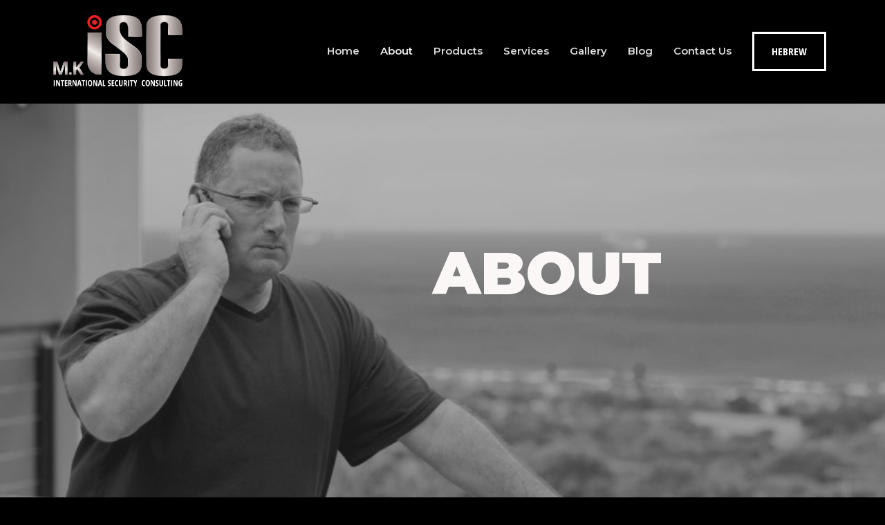

--- FILE ---
content_type: text/css
request_url: https://www.mkisc.com/wp-content/uploads/elementor/css/post-694.css?ver=1620392402
body_size: 1141
content:
.elementor-694 .elementor-element.elementor-element-98cbfa4 > .elementor-container > .elementor-row > .elementor-column > .elementor-column-wrap > .elementor-widget-wrap{align-content:center;align-items:center;}.elementor-694 .elementor-element.elementor-element-98cbfa4 > .elementor-background-overlay{background-color:rgba(0,0,0,0);background-image:url("https://www.mkisc.com/wp-content/uploads/2021/03/מרק-קולברג.jpg");background-position:top center;background-repeat:no-repeat;background-size:cover;opacity:1;transition:background 0.3s, border-radius 0.3s, opacity 0.3s;}.elementor-694 .elementor-element.elementor-element-98cbfa4 .elementor-background-overlay{filter:brightness( 83% ) contrast( 81% ) saturate( 0% ) blur( 0px ) hue-rotate( 0deg );}.elementor-694 .elementor-element.elementor-element-98cbfa4{transition:background 0.3s, border 0.3s, border-radius 0.3s, box-shadow 0.3s;margin-top:150px;margin-bottom:131px;padding:302px 302px 302px 302px;}.elementor-694 .elementor-element.elementor-element-70ad0cd{text-align:left;width:initial;max-width:initial;top:-121px;}.elementor-694 .elementor-element.elementor-element-70ad0cd .elementor-heading-title{color:#FBF7F7;}.elementor-694 .elementor-element.elementor-element-70ad0cd > .elementor-widget-container{margin:0px 0px 0px 0px;padding:22px 22px 22px 22px;}body:not(.rtl) .elementor-694 .elementor-element.elementor-element-70ad0cd{left:302px;}body.rtl .elementor-694 .elementor-element.elementor-element-70ad0cd{right:302px;}.elementor-694 .elementor-element.elementor-element-e9544c3 > .elementor-container > .elementor-row > .elementor-column > .elementor-column-wrap > .elementor-widget-wrap{align-content:center;align-items:center;}.elementor-694 .elementor-element.elementor-element-e9544c3 > .elementor-background-overlay{background-color:rgba(0,0,0,0);opacity:0.5;transition:background 0.3s, border-radius 0.3s, opacity 0.3s;}.elementor-694 .elementor-element.elementor-element-e9544c3{transition:background 0.3s, border 0.3s, border-radius 0.3s, box-shadow 0.3s;margin-top:-130px;margin-bottom:-130px;padding:58px 58px 58px 58px;}.elementor-694 .elementor-element.elementor-element-c0356af > .elementor-column-wrap > .elementor-widget-wrap > .elementor-widget:not(.elementor-widget__width-auto):not(.elementor-widget__width-initial):not(:last-child):not(.elementor-absolute){margin-bottom:10px;}.elementor-694 .elementor-element.elementor-element-4820844 > .elementor-container > .elementor-row > .elementor-column > .elementor-column-wrap > .elementor-widget-wrap{align-content:center;align-items:center;}.elementor-694 .elementor-element.elementor-element-ef9ca35 > .elementor-element-populated{padding:0px 0px 0px 0px;}.elementor-694 .elementor-element.elementor-element-8274ae8{text-align:left;}.elementor-694 .elementor-element.elementor-element-8274ae8 .elementor-heading-title{color:#FF0606;}.elementor-694 .elementor-element.elementor-element-a7adb26 > .elementor-container > .elementor-row > .elementor-column > .elementor-column-wrap > .elementor-widget-wrap{align-content:center;align-items:center;}.elementor-694 .elementor-element.elementor-element-95b1221 > .elementor-element-populated{padding:0px 0px 0px 0px;}.elementor-694 .elementor-element.elementor-element-abd3ad7{--divider-border-style:solid;--divider-color:#dd3333;--divider-border-width:2px;}.elementor-694 .elementor-element.elementor-element-abd3ad7 .elementor-divider-separator{width:80px;margin:0 auto;margin-left:0;}.elementor-694 .elementor-element.elementor-element-abd3ad7 .elementor-divider{text-align:left;padding-top:5px;padding-bottom:5px;}.elementor-694 .elementor-element.elementor-element-83bd34d{text-align:left;}.elementor-694 .elementor-element.elementor-element-83bd34d .elementor-heading-title{color:#F9F5F5;}.elementor-694 .elementor-element.elementor-element-83bd34d > .elementor-widget-container{padding:0px 0px 0px 0px;}.elementor-694 .elementor-element.elementor-element-3b29ca6 > .elementor-container > .elementor-row > .elementor-column > .elementor-column-wrap > .elementor-widget-wrap{align-content:center;align-items:center;}.elementor-694 .elementor-element.elementor-element-19f1393{--divider-border-style:solid;--divider-color:#ffffff;--divider-border-width:2px;}.elementor-694 .elementor-element.elementor-element-19f1393 .elementor-divider-separator{width:45px;margin:0 auto;margin-left:0;}.elementor-694 .elementor-element.elementor-element-19f1393 .elementor-divider{text-align:left;padding-top:5px;padding-bottom:5px;}.elementor-694 .elementor-element.elementor-element-34bf903 > .elementor-element-populated{padding:0px 0px 0px 0px;}.elementor-694 .elementor-element.elementor-element-75adab3{text-align:left;}.elementor-694 .elementor-element.elementor-element-75adab3 .elementor-heading-title{color:#F60A0A;}.elementor-694 .elementor-element.elementor-element-75adab3 > .elementor-widget-container{padding:0px 0px 0px 0px;}.elementor-694 .elementor-element.elementor-element-d8f923c .elementor-text-editor{text-align:left;}.elementor-694 .elementor-element.elementor-element-d8f923c > .elementor-widget-container{padding:75px 30px 0px 0px;}.elementor-bc-flex-widget .elementor-694 .elementor-element.elementor-element-c5e852b.elementor-column .elementor-column-wrap{align-items:flex-start;}.elementor-694 .elementor-element.elementor-element-c5e852b.elementor-column.elementor-element[data-element_type="column"] > .elementor-column-wrap.elementor-element-populated > .elementor-widget-wrap{align-content:flex-start;align-items:flex-start;}.elementor-694 .elementor-element.elementor-element-dd74676 .elementor-text-editor{text-align:center;}.elementor-694 .elementor-element.elementor-element-dd74676{font-size:30px;}.elementor-694 .elementor-element.elementor-element-dd74676 > .elementor-widget-container{margin:266px 0px 0px 0px;}.elementor-694 .elementor-element.elementor-element-44b6715 > .elementor-background-overlay{opacity:0.5;}.elementor-694 .elementor-element.elementor-element-44b6715{margin-top:0px;margin-bottom:15px;padding:110px 110px 110px 110px;}.elementor-694 .elementor-element.elementor-element-a19c053 .elementor-custom-embed-play i{color:#FFF8F8;font-size:10px;}.elementor-694 .elementor-element.elementor-element-d46847d{text-align:center;}.elementor-694 .elementor-element.elementor-element-d46847d .elementor-heading-title{color:#F9F5F5;}.elementor-694 .elementor-element.elementor-element-d46847d > .elementor-widget-container{padding:0px 0px 0px 0px;}.elementor-694 .elementor-element.elementor-element-7e75bcf .gallery-item .gallery-caption{text-align:center;}.elementor-694 .elementor-element.elementor-element-6c8ada2 .gallery-item .gallery-caption{text-align:center;}body.elementor-page-694:not(.elementor-motion-effects-element-type-background), body.elementor-page-694 > .elementor-motion-effects-container > .elementor-motion-effects-layer{background-color:#000000;}@media(min-width:768px){.elementor-694 .elementor-element.elementor-element-ef9ca35{width:15%;}.elementor-694 .elementor-element.elementor-element-c53e939{width:85%;}.elementor-694 .elementor-element.elementor-element-95b1221{width:15%;}.elementor-694 .elementor-element.elementor-element-b9ced9e{width:85%;}.elementor-694 .elementor-element.elementor-element-cee6732{width:8%;}.elementor-694 .elementor-element.elementor-element-34bf903{width:92%;}}@media(max-width:1024px){.elementor-694 .elementor-element.elementor-element-98cbfa4{padding:275px 25px 50px 25px;}.elementor-694 .elementor-element.elementor-element-70ad0cd > .elementor-widget-container{padding:0px 0px 0px 0px;}.elementor-694 .elementor-element.elementor-element-e9544c3{padding:100px 25px 100px 25px;}.elementor-694 .elementor-element.elementor-element-a7adb26{padding:0px 0px 0px 0px;}.elementor-694 .elementor-element.elementor-element-abd3ad7 .elementor-divider-separator{width:67px;margin:0 auto;margin-left:0;}.elementor-694 .elementor-element.elementor-element-abd3ad7 .elementor-divider{text-align:left;}.elementor-694 .elementor-element.elementor-element-3b29ca6{padding:0px 0px 0px 0px;}.elementor-694 .elementor-element.elementor-element-19f1393 .elementor-divider-separator{width:38px;margin:0 auto;margin-left:0;}.elementor-694 .elementor-element.elementor-element-19f1393 .elementor-divider{text-align:left;}.elementor-694 .elementor-element.elementor-element-d8f923c > .elementor-widget-container{padding:75px 35px 0px 0px;}}@media(max-width:767px){.elementor-694 .elementor-element.elementor-element-98cbfa4{margin-top:165px;margin-bottom:0px;padding:170px 20px 50px 20px;}.elementor-694 .elementor-element.elementor-element-cc373ef{width:86%;}.elementor-694 .elementor-element.elementor-element-70ad0cd > .elementor-widget-container{padding:0px 0px 0px 0px;}.elementor-694 .elementor-element.elementor-element-70ad0cd{width:472px;max-width:472px;top:-113px;}body:not(.rtl) .elementor-694 .elementor-element.elementor-element-70ad0cd{left:109px;}body.rtl .elementor-694 .elementor-element.elementor-element-70ad0cd{right:109px;}.elementor-694 .elementor-element.elementor-element-e9544c3{padding:100px 20px 100px 20px;}.elementor-694 .elementor-element.elementor-element-c0356af > .elementor-element-populated{padding:0px 0px 0px 0px;}.elementor-694 .elementor-element.elementor-element-4820844{margin-top:37px;margin-bottom:37px;}.elementor-694 .elementor-element.elementor-element-cee6732{width:17%;}.elementor-694 .elementor-element.elementor-element-34bf903{width:83%;}.elementor-694 .elementor-element.elementor-element-d8f923c > .elementor-widget-container{padding:50px 0px 0px 0px;}.elementor-694 .elementor-element.elementor-element-dd74676 > .elementor-widget-container{margin:-1px -1px -1px -1px;}.elementor-694 .elementor-element.elementor-element-2e2a8ad > .elementor-element-populated{margin:0px 0px 0px 0px;}.elementor-694 .elementor-element.elementor-element-a19c053 .elementor-custom-embed-play i{font-size:15px;}.elementor-694 .elementor-element.elementor-element-a19c053 > .elementor-widget-container{margin:4px 0px -1px 0px;padding:0px 0px 0px 0px;}}@media(max-width:1024px) and (min-width:768px){.elementor-694 .elementor-element.elementor-element-cc373ef{width:65%;}.elementor-694 .elementor-element.elementor-element-c0356af{width:65%;}.elementor-694 .elementor-element.elementor-element-cee6732{width:11%;}.elementor-694 .elementor-element.elementor-element-34bf903{width:89%;}}@media(min-width:1025px){.elementor-694 .elementor-element.elementor-element-98cbfa4 > .elementor-background-overlay{background-attachment:scroll;}}

--- FILE ---
content_type: text/css
request_url: https://www.mkisc.com/wp-content/uploads/elementor/css/post-165.css?ver=1616695704
body_size: 712
content:
.elementor-165 .elementor-element.elementor-element-06bea5f > .elementor-container > .elementor-row > .elementor-column > .elementor-column-wrap > .elementor-widget-wrap{align-content:flex-end;align-items:flex-end;}.elementor-165 .elementor-element.elementor-element-06bea5f:not(.elementor-motion-effects-element-type-background), .elementor-165 .elementor-element.elementor-element-06bea5f > .elementor-motion-effects-container > .elementor-motion-effects-layer{background-color:#000000;}.elementor-165 .elementor-element.elementor-element-06bea5f > .elementor-background-overlay{background-color:rgba(0,0,0,0);background-image:url("https://www.mkisc.com/wp-content/uploads/2019/01/digital-background-bw-1-scaled.jpg");background-position:center center;background-repeat:no-repeat;background-size:cover;opacity:0.5;transition:background 0.3s, border-radius 0.3s, opacity 0.3s;}.elementor-165 .elementor-element.elementor-element-06bea5f{transition:background 0.3s, border 0.3s, border-radius 0.3s, box-shadow 0.3s;padding:150px 0px 100px 0px;}.elementor-165 .elementor-element.elementor-element-2fed2bc > .elementor-column-wrap > .elementor-widget-wrap > .elementor-widget:not(.elementor-widget__width-auto):not(.elementor-widget__width-initial):not(:last-child):not(.elementor-absolute){margin-bottom:5px;}.elementor-165 .elementor-element.elementor-element-2fed2bc > .elementor-element-populated{margin:0px 0px 0px 0px;padding:0px 0px 0px 0px;}.elementor-165 .elementor-element.elementor-element-d29943f > .elementor-container > .elementor-row > .elementor-column > .elementor-column-wrap > .elementor-widget-wrap{align-content:flex-end;align-items:flex-end;}.elementor-165 .elementor-element.elementor-element-d29943f > .elementor-background-overlay{background-color:#5F5C5C;opacity:0.27;}.elementor-165 .elementor-element.elementor-element-024a25f > .elementor-column-wrap > .elementor-widget-wrap > .elementor-widget:not(.elementor-widget__width-auto):not(.elementor-widget__width-initial):not(:last-child):not(.elementor-absolute){margin-bottom:5px;}.elementor-165 .elementor-element.elementor-element-024a25f > .elementor-element-populated{margin:0px 0px 0px 0px;padding:177px 177px 177px 177px;}.elementor-165 .elementor-element.elementor-element-b534f8c{text-align:left;}.elementor-165 .elementor-element.elementor-element-b534f8c .elementor-heading-title{color:#FFF3F3;}.elementor-165 .elementor-element.elementor-element-6b75f5b{--divider-border-style:solid;--divider-color:#E01818;--divider-border-width:2px;}.elementor-165 .elementor-element.elementor-element-6b75f5b .elementor-divider-separator{width:50px;margin:0 auto;margin-left:0;}.elementor-165 .elementor-element.elementor-element-6b75f5b .elementor-divider{text-align:left;padding-top:5px;padding-bottom:5px;}.elementor-165 .elementor-element.elementor-element-6b75f5b > .elementor-widget-container{padding:0px 0px 25px 0px;}.elementor-165 .elementor-element.elementor-element-4dfc8b2 .elementor-text-editor{text-align:left;}.elementor-165 .elementor-element.elementor-element-4dfc8b2{font-size:16px;}.elementor-165 .elementor-element.elementor-element-4dfc8b2 > .elementor-widget-container{margin:0px 0px 10px 0px;padding:0px 0px 0px 0px;}.elementor-165 .elementor-element.elementor-element-5c8014f .elementor-text-editor{text-align:left;}.elementor-165 .elementor-element.elementor-element-5c8014f{font-size:16px;}.elementor-165 .elementor-element.elementor-element-5c8014f > .elementor-widget-container{margin:0px 0px 10px 0px;}.elementor-165 .elementor-element.elementor-element-8a539b3 .elementor-text-editor{text-align:left;}.elementor-165 .elementor-element.elementor-element-8a539b3{font-size:16px;}.elementor-165 .elementor-element.elementor-element-8564950 > .elementor-container > .elementor-row > .elementor-column > .elementor-column-wrap > .elementor-widget-wrap{align-content:flex-end;align-items:flex-end;}.elementor-165 .elementor-element.elementor-element-8564950{padding:50px 0px 0px 0px;}.elementor-165 .elementor-element.elementor-element-0b4e3c0 > .elementor-column-wrap > .elementor-widget-wrap > .elementor-widget:not(.elementor-widget__width-auto):not(.elementor-widget__width-initial):not(:last-child):not(.elementor-absolute){margin-bottom:5px;}.elementor-165 .elementor-element.elementor-element-0b4e3c0 > .elementor-element-populated{margin:0px 0px 0px 0px;padding:0px 0px 0px 0px;}.elementor-165 .elementor-element.elementor-element-5a2aeda{text-align:left;}.elementor-165 .elementor-element.elementor-element-5a2aeda .elementor-heading-title{color:#FCF9F9;}.elementor-165 .elementor-element.elementor-element-5c15f81{--divider-border-style:solid;--divider-color:#F31111;--divider-border-width:2px;}.elementor-165 .elementor-element.elementor-element-5c15f81 .elementor-divider-separator{width:50px;margin:0 auto;margin-left:0;}.elementor-165 .elementor-element.elementor-element-5c15f81 .elementor-divider{text-align:left;padding-top:5px;padding-bottom:5px;}.elementor-165 .elementor-element.elementor-element-5c15f81 > .elementor-widget-container{padding:0px 0px 25px 0px;}.elementor-165 .elementor-element.elementor-element-1b6736a{--grid-template-columns:repeat(0, auto);--icon-size:16px;--grid-column-gap:5px;--grid-row-gap:0px;}.elementor-165 .elementor-element.elementor-element-1b6736a .elementor-widget-container{text-align:left;}.elementor-165 .elementor-element.elementor-element-1b6736a .elementor-social-icon{background-color:#ffffff;--icon-padding:0.85em;}.elementor-165 .elementor-element.elementor-element-1b6736a .elementor-social-icon i{color:#000000;}.elementor-165 .elementor-element.elementor-element-1b6736a .elementor-social-icon svg{fill:#000000;}.elementor-165 .elementor-element.elementor-element-1b6736a .elementor-social-icon:hover{background-color:rgba(255,255,255,0.9);}.elementor-165 .elementor-element.elementor-element-1b6736a .elementor-social-icon:hover i{color:#000000;}.elementor-165 .elementor-element.elementor-element-1b6736a .elementor-social-icon:hover svg{fill:#000000;}.elementor-165 .elementor-element.elementor-element-f3df56e .hfe-copyright-wrapper a, .elementor-165 .elementor-element.elementor-element-f3df56e .hfe-copyright-wrapper{color:#FFF6F6;}.elementor-165 .elementor-element.elementor-element-f3df56e > .elementor-widget-container{margin:80px 0px 0px 0px;}@media(min-width:1025px){.elementor-165 .elementor-element.elementor-element-06bea5f > .elementor-background-overlay{background-attachment:scroll;}}@media(max-width:1024px){.elementor-165 .elementor-element.elementor-element-06bea5f{padding:100px 25px 100px 25px;}.elementor-165 .elementor-element.elementor-element-6b75f5b > .elementor-widget-container{padding:0px 0px 15px 0px;}.elementor-165 .elementor-element.elementor-element-4dfc8b2 .elementor-text-editor{text-align:left;}.elementor-165 .elementor-element.elementor-element-5c8014f .elementor-text-editor{text-align:left;}.elementor-165 .elementor-element.elementor-element-8a539b3 .elementor-text-editor{text-align:left;}.elementor-165 .elementor-element.elementor-element-5c15f81 > .elementor-widget-container{padding:0px 0px 15px 0px;}.elementor-165 .elementor-element.elementor-element-f3df56e > .elementor-widget-container{margin:60px 0px 0px 0px;}}@media(max-width:767px){.elementor-165 .elementor-element.elementor-element-06bea5f{padding:80px 20px 80px 20px;}.elementor-165 .elementor-element.elementor-element-024a25f > .elementor-element-populated{margin:0px 0px 0px 0px;padding:0px 0px 0px 0px;}.elementor-165 .elementor-element.elementor-element-6b75f5b > .elementor-widget-container{padding:0px 0px 15px 0px;}.elementor-165 .elementor-element.elementor-element-8a539b3 > .elementor-widget-container{padding:0px 0px 35px 0px;}.elementor-165 .elementor-element.elementor-element-0b4e3c0 > .elementor-element-populated{margin:0px 0px 0px 0px;padding:0px 0px 0px 0px;}.elementor-165 .elementor-element.elementor-element-5c15f81 > .elementor-widget-container{padding:0px 0px 15px 0px;}.elementor-165 .elementor-element.elementor-element-f3df56e > .elementor-widget-container{margin:40px 0px 0px 0px;}}